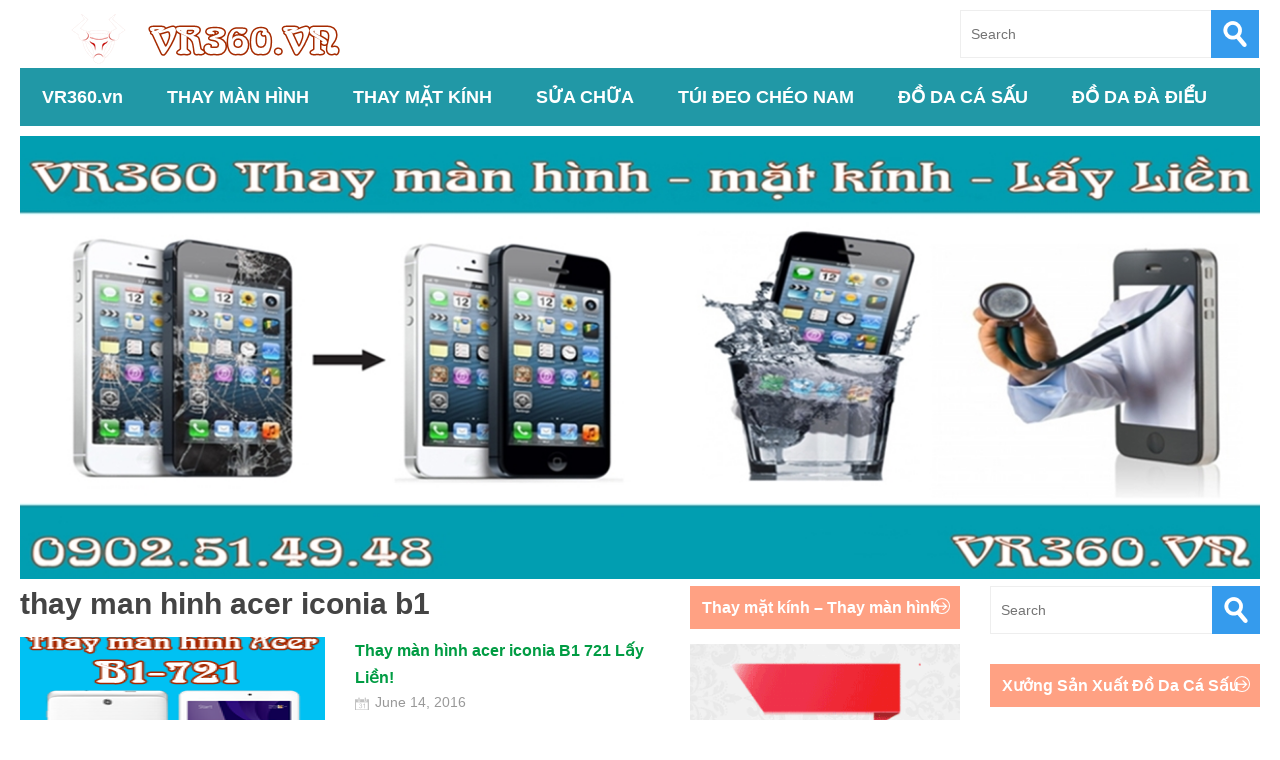

--- FILE ---
content_type: text/html; charset=UTF-8
request_url: https://vr360.vn/tag/thay-man-hinh-acer-iconia-b1/
body_size: 7901
content:
<!DOCTYPE html>
<!--[if IE 6]>
<html id="ie6" lang="en-US"
 xmlns:fb="http://ogp.me/ns/fb#" prefix="og: http://ogp.me/ns#">
<![endif]-->
<!--[if IE 7]>
<html id="ie7" lang="en-US"
 xmlns:fb="http://ogp.me/ns/fb#" prefix="og: http://ogp.me/ns#">
<![endif]-->
<!--[if IE 8]>
<html id="ie8" lang="en-US"
 xmlns:fb="http://ogp.me/ns/fb#" prefix="og: http://ogp.me/ns#">
<![endif]-->
<!--[if !(IE 6) | !(IE 7) | !(IE 8)  ]><!-->
<html lang="en-US"
 xmlns:fb="http://ogp.me/ns/fb#" prefix="og: http://ogp.me/ns#">
<!--<![endif]-->
<head>
<meta charset="UTF-8" />
<meta name="viewport" content="width=device-width" />
<meta name="p:domain_verify" content="225bc709d66bddf26e92f8fd5c8a17d4"/>
<meta name="Keywords" content="thay kinh dien thoai, ep kinh dien thoai, thay man hinh dien thoai, sua chua dien thoai">
<link rel="alternate" hreflang="vi-vn" href="https://vr360.vn/">

<link rel="profile" href="http://gmpg.org/xfn/11" />
<link rel="stylesheet" type="text/css" media="all" href="https://vr360.vn/wp-content/themes/wt_metro/style.css" />
<link rel="pingback" href="https://vr360.vn/xmlrpc.php" />
<!--[if lt IE 9]>
<script src="https://vr360.vn/wp-content/themes/wt_metro/js/html5.js" type="text/javascript"></script>
<![endif]-->
<script type="text/javascript">
    var themeDir = "https://vr360.vn/wp-content/themes/wt_metro";
</script>

<!-- This site is optimized with the Yoast WordPress SEO plugin v1.7.4 - https://yoast.com/wordpress/plugins/seo/ -->
<title>thay man hinh acer iconia b1</title>
<link rel="canonical" href="https://vr360.vn/tag/thay-man-hinh-acer-iconia-b1/" />
<meta property="og:locale" content="en_US" />
<meta property="og:type" content="object" />
<meta property="og:title" content="thay man hinh acer iconia b1" />
<meta property="og:url" content="https://vr360.vn/tag/thay-man-hinh-acer-iconia-b1/" />
<meta property="og:site_name" content="Trung tâm sửa chữa &amp; thay màn hình máy tính bảng, Điện thoại" />
<meta property="article:publisher" content="https://www.facebook.com/PhuKienSmartphone/" />
<!-- / Yoast WordPress SEO plugin. -->

<link rel='stylesheet' id='wp-polls-css'  href='https://vr360.vn/wp-content/plugins/wp-polls/polls-css.css?ver=2.63' type='text/css' media='all' />
<script type='text/javascript' src='https://vr360.vn/wp-includes/js/jquery/jquery.js?ver=1.11.1'></script>
<script type='text/javascript' src='https://vr360.vn/wp-includes/js/jquery/jquery-migrate.min.js?ver=1.2.1'></script>
<script type='text/javascript' src='https://vr360.vn/wp-content/themes/wt_metro/js/hoverIntent.js?ver=4.1.13'></script>
<script type='text/javascript' src='https://vr360.vn/wp-includes/js/hoverIntent.min.js?ver=r7'></script>
<script type='text/javascript' src='https://vr360.vn/wp-content/themes/wt_metro/js/superfish.js?ver=4.1.13'></script>
<script type='text/javascript' src='https://vr360.vn/wp-content/themes/wt_metro/js/flexslider-min.js?ver=4.1.13'></script>
<script type='text/javascript' src='https://vr360.vn/wp-content/themes/wt_metro/js/lightbox.js?ver=4.1.13'></script>
<script type='text/javascript' src='https://vr360.vn/wp-content/themes/wt_metro/js/jflickrfeed.min.js?ver=4.1.13'></script>
<script type='text/javascript' src='https://vr360.vn/wp-content/themes/wt_metro/js/jquery.mobilemenu.js?ver=4.1.13'></script>
<script type='text/javascript' src='https://vr360.vn/wp-content/themes/wt_metro/js/jcarousellite_1.0.1.min.js?ver=4.1.13'></script>
<script type='text/javascript' src='https://vr360.vn/wp-content/themes/wt_metro/js/jquery.easing.1.3.js?ver=4.1.13'></script>
<script type='text/javascript' src='https://vr360.vn/wp-content/themes/wt_metro/js/jquery.mousewheel.js?ver=4.1.13'></script>
<script type='text/javascript' src='https://vr360.vn/wp-content/themes/wt_metro/js/MetroJs.min.js?ver=4.1.13'></script>
<script type='text/javascript' src='https://vr360.vn/wp-content/themes/wt_metro/js/custom.js?ver=4.1.13'></script>
<meta name="generator" content="WordPress 4.1.13" />
<meta property="fb:app_id" content="797156630325560"/>
<meta property="fb:admins" content="528885980454814"/>
<link rel='amphtml' href='' /><style type="text/css">
.wp-polls .pollbar {
	margin: 1px;
	font-size: 6px;
	line-height: 8px;
	height: 8px;
	background-image: url('https://vr360.vn/wp-content/plugins/wp-polls/images/default/pollbg.gif');
	border: 1px solid #c8c8c8;
}
</style>
<meta name="google-site-verification" content="h_VkWOqmN5vbEaezwEKj7f7EOXhfFBSguBfC26V74UI" /><meta name="google-site-verification" content="h_VkWOqmN5vbEaezwEKj7f7EOXhfFBSguBfC26V74UI" /><meta name="google-site-verification" content="h_VkWOqmN5vbEaezwEKj7f7EOXhfFBSguBfC26V74UI" /><link rel="shortcut icon" href="https://vr360.vn/wp-content/uploads/2016/05/favicon-vr360.jpg" />	
 <meta name="google-site-verification" content="NDHsHUAUy7WarW_XJhcLZp-PsydMq0mvZhWZZQLW-aU" />
<!-- Custom CSS Styles -->
<style type="text/css"> 
 
</style>
<!-- /Custom CSS Styles -->

</head>
<body class="archive tag tag-thay-man-hinh-acer-iconia-b1 tag-349">
<div id="container" class="hfeed">
        <header id="header" role="banner">
        <div class="wrap">
            <div class="logo">
                                <a href="https://vr360.vn" title="Trung tâm sửa chữa &amp; thay màn hình máy tính bảng, Điện thoại">
                        <img src="https://vr360.vn/wp-content/uploads/2016/06/logo-vr360-390-55.png" alt="Trung tâm sửa chữa &amp; thay màn hình máy tính bảng, Điện thoại" />
                    </a>
                        </div>  <!-- /logo -->
            <div class="date">
                </div>
            <div class="search">
                	<form method="get" id="searchform" action="https://vr360.vn/">
		<input type="text" class="searchfield" name="s" id="s" placeholder="Search" />
		<input type="submit" class="submit" name="submit" id="searchsubmit" value="Search" />
	</form>
            </div>
        </div> <!-- /wrap -->
        <div id="main-menu">
            <ul id="menu-menu-1" class="menu"><li id="menu-item-49" class="menu-item menu-item-type-custom menu-item-object-custom menu-item-49"><a title="Trang chủ VR360.vn" href="/">VR360.vn</a></li>
<li id="menu-item-4239" class="menu-item menu-item-type-taxonomy menu-item-object-category menu-item-has-children menu-item-4239"><a title="Thay màn hình điện thoại máy tính bảng giá rẻ" href="https://vr360.vn/thay-man-hinh-dien-thoai-may-tinh-bang/">THAY MÀN HÌNH</a>
<ul class="sub-menu">
	<li id="menu-item-3429" class="menu-item menu-item-type-custom menu-item-object-custom menu-item-3429"><a title="Thay màn hình Asus zenfone 2 3 4 5 6 giá rẻ" href="https://vr360.vn/thay-man-hinh-cam-ung-asus-zenfone-4-5-6-o-dau-gia-re/">Thay màn hình Asus</a></li>
	<li id="menu-item-4241" class="menu-item menu-item-type-custom menu-item-object-custom menu-item-4241"><a title="Thay màn hình ipad 2 3 4 mini air" href="https://vr360.vn/bang-gia-thay-man-hinh-ipad-chinh-hang/">Thay màn hình ipad</a></li>
	<li id="menu-item-4244" class="menu-item menu-item-type-custom menu-item-object-custom menu-item-4244"><a title="Thay màn hình iphone 5, 5s giá rẻ lấy liền" href="https://vr360.vn/thay-man-hinh-iphone-5s-gia-bao-nhieu/">Thay màn hình iphone</a></li>
	<li id="menu-item-4245" class="menu-item menu-item-type-custom menu-item-object-custom menu-item-4245"><a title="Thay màn hình samsung galaxy s3, s4, note 2 giá rẻ" href="https://vr360.vn/thay-man-hinh-samsung-galaxy-s3-s4-s5-s6-s7-gia-re-lay-lien/">Thay màn hình samsung</a></li>
	<li id="menu-item-3430" class="menu-item menu-item-type-custom menu-item-object-custom menu-item-3430"><a title="thay màn hình máy tính bảng acer giá bao nhiêu" href="https://vr360.vn/thay-man-hinh-may-tinh-bang-acer-o-dau-tphcm/">Thay màn hình máy tính bảng Acer</a></li>
	<li id="menu-item-4242" class="menu-item menu-item-type-custom menu-item-object-custom menu-item-4242"><a title="thay màn hình máy tính bảng asus giá bao nhiêu" href="https://vr360.vn/thay-man-hinh-cam-ung-may-tinh-bang-asus-o-dau-tai-tphcm/">Thay màn hình máy tính bảng ASUS</a></li>
	<li id="menu-item-4243" class="menu-item menu-item-type-custom menu-item-object-custom menu-item-4243"><a title="Giá thay màn hình máy tính bảng lenovo" href="https://vr360.vn/sua-chua-may-tinh-bang-lenovo-o-dau-hcm/">Thay màn hình máy tính bảng lenovo</a></li>
</ul>
</li>
<li id="menu-item-4240" class="menu-item menu-item-type-taxonomy menu-item-object-category menu-item-has-children menu-item-4240"><a href="https://vr360.vn/thay-mat-kinh-dien-thoai-may-tinh-bang/">THAY MẶT KÍNH</a>
<ul class="sub-menu">
	<li id="menu-item-4246" class="menu-item menu-item-type-custom menu-item-object-custom menu-item-4246"><a title="Thay mặt kính iphone 4 5 6 7 giá rẻ" href="https://vr360.vn/thay-mat-kinh-iphone-4-5-6-7-gia-re-lay-lien/">Thay mặt kính iphone</a></li>
</ul>
</li>
<li id="menu-item-4238" class="menu-item menu-item-type-custom menu-item-object-custom menu-item-has-children menu-item-4238"><a href="http://VR360.VN">SỬA CHỮA</a>
<ul class="sub-menu">
	<li id="menu-item-4237" class="menu-item menu-item-type-taxonomy menu-item-object-category menu-item-4237"><a href="https://vr360.vn/sua-chua-dien-thoai/">Sửa chữa điện thoại</a></li>
	<li id="menu-item-1357" class="menu-item menu-item-type-taxonomy menu-item-object-category menu-item-1357"><a href="https://vr360.vn/sua-may-tinh-bang/">Sửa máy tính bảng</a></li>
	<li id="menu-item-1585" class="menu-item menu-item-type-taxonomy menu-item-object-category menu-item-1585"><a href="https://vr360.vn/sua-may-tinh-bang/bang-gia-sua-chua-may-tinh-bang-sua-may-tinh-bang/">Bảng giá sửa chữa</a></li>
	<li id="menu-item-4236" class="menu-item menu-item-type-custom menu-item-object-custom menu-item-has-children menu-item-4236"><a href="https://vr360.vn/sua-chua-may-tinh-tai-nha-tphcm-o-dau-uy-tin-chat-luong/">SỬA MÁY TÍNH TẬN NƠI</a>
	<ul class="sub-menu">
		<li id="menu-item-3423" class="menu-item menu-item-type-custom menu-item-object-custom menu-item-3423"><a href="https://vr360.vn/dich-vu-cai-win-tai-nha-gia-re-o-tphcm/">Cài win tại nhà</a></li>
		<li id="menu-item-3424" class="menu-item menu-item-type-custom menu-item-object-custom menu-item-3424"><a href="https://vr360.vn/ve-sinh-laptop-tai-nha-o-dau-uy-tin-chat-luong-tai-tphcm/">Vệ sinh laptop tại nhà</a></li>
		<li id="menu-item-3425" class="menu-item menu-item-type-custom menu-item-object-custom menu-item-3425"><a href="https://vr360.vn/thay-man-hinh-laptop-ban-phim-laptop-an-tam-tai-tphcm/">Thay màn hình laptop</a></li>
	</ul>
</li>
</ul>
</li>
<li id="menu-item-3967" class="menu-item menu-item-type-custom menu-item-object-custom menu-item-has-children menu-item-3967"><a href="https://vr360.vn/tui-deo-cheo-nam-2/">TÚI ĐEO CHÉO NAM</a>
<ul class="sub-menu">
	<li id="menu-item-3891" class="menu-item menu-item-type-taxonomy menu-item-object-category menu-item-3891"><a href="https://vr360.vn/tui-dung-ipad-2/">Túi đựng ipad</a></li>
	<li id="menu-item-4939" class="menu-item menu-item-type-taxonomy menu-item-object-category menu-item-4939"><a href="https://vr360.vn/tui-deo-cheo-nam-2/tui-deo-sau-lung-truoc-nguc-da-that-cho-nam/">Túi Đeo Lưng</a></li>
	<li id="menu-item-51" class="menu-item menu-item-type-taxonomy menu-item-object-category menu-item-51"><a title="Túi xách nam" href="https://vr360.vn/tui-xach-nam/">Túi xách nam</a></li>
	<li id="menu-item-3890" class="menu-item menu-item-type-taxonomy menu-item-object-category menu-item-3890"><a href="https://vr360.vn/cap-da-nam/">Cặp da nam</a></li>
</ul>
</li>
<li id="menu-item-4532" class="menu-item menu-item-type-taxonomy menu-item-object-category menu-item-has-children menu-item-4532"><a href="https://vr360.vn/do-da-ca-sau/">ĐỒ DA CÁ SẤU</a>
<ul class="sub-menu">
	<li id="menu-item-4534" class="menu-item menu-item-type-taxonomy menu-item-object-category menu-item-4534"><a href="https://vr360.vn/vi-da-ca-sau-tphcm-ha-noi/">VÍ DA CÁ SẤU</a></li>
	<li id="menu-item-4535" class="menu-item menu-item-type-taxonomy menu-item-object-category menu-item-4535"><a href="https://vr360.vn/giay-da-ca-sau/">GIÀY DA CÁ SẤU</a></li>
	<li id="menu-item-4997" class="menu-item menu-item-type-taxonomy menu-item-object-category menu-item-4997"><a href="https://vr360.vn/tui-xach-da-ca-sau-that-gia-re/">TÚI XÁCH DA CÁ SẤU</a></li>
	<li id="menu-item-4537" class="menu-item menu-item-type-taxonomy menu-item-object-category menu-item-4537"><a href="https://vr360.vn/that-lung-da-ca-sau-that-gia-re/">THẮT LƯNG DA CÁ SẤU</a></li>
</ul>
</li>
<li id="menu-item-4533" class="menu-item menu-item-type-taxonomy menu-item-object-category menu-item-has-children menu-item-4533"><a href="https://vr360.vn/do-da-da-dieu/">ĐỒ DA ĐÀ ĐIỂU</a>
<ul class="sub-menu">
	<li id="menu-item-4530" class="menu-item menu-item-type-taxonomy menu-item-object-category menu-item-4530"><a href="https://vr360.vn/vi-da-da-dieu/">VÍ DA ĐÀ ĐIỂU</a></li>
	<li id="menu-item-4536" class="menu-item menu-item-type-taxonomy menu-item-object-category menu-item-4536"><a href="https://vr360.vn/giay-da-da-dieu/">GIÀY DA ĐÀ ĐIỂU</a></li>
	<li id="menu-item-4528" class="menu-item menu-item-type-taxonomy menu-item-object-category menu-item-4528"><a href="https://vr360.vn/that-lung-da-da-dieu/">THẮT LƯNG DA ĐÀ ĐIỂU</a></li>
</ul>
</li>
</ul>        </div>
        <div class="clearfix"></div>
    </header>
    <div id="main">
<center><img title="thay man hinh" src="https://vr360.vn/wp-content/uploads/2016/06/baner-sua-chua-thay-man-hinh-dien-thoai-may-tinh-bang-vr360-6.jpg" alt="thay màn hình" width="100%"></center>
	<section id="primary">
		<div id="content" role="main">
			<div class="archive">
									<header class="page-header">
						<h1 class="page-title"><span>thay man hinh acer iconia b1</span></h1>
											</header>

															
<article id="post-4179" class="post-4179 post type-post status-publish format-standard has-post-thumbnail hentry category-sua-may-tinh-bang tag-thay-man-hinh-acer tag-thay-man-hinh-acer-b1-721 tag-thay-man-hinh-acer-iconia-b1 tag-thay-man-hinh-acer-iconia-b1-721">
	
	<a href="https://vr360.vn/thay-man-hinh-acer-iconia-b1-721-lay-lien/"><img width="200" height="175" src="https://vr360.vn/wp-content/uploads/2016/06/thay-man-hinh-may-tinh-bang-acer-iconia-B1-721-200x175.png" class="attachment-wt-cat-img wp-post-image" alt="thay-man-hinh-may-tinh-bang-acer-iconia-B1-721" /></a>
	
	<div class="post-right">
	
		<header class="entry-header">
			<h3 class="entry-title">				
				<a href="https://vr360.vn/thay-man-hinh-acer-iconia-b1-721-lay-lien/">
					Thay màn hình acer iconia B1 721 Lấy Liền!	
				</a>
									
			</h3>
		
			<div class="entry-meta">
				<span class="date">June 14, 2016</span>
								</div>	
		
		</header><!-- /entry-header -->

		<div class="entry-content">
			VR360 tự hào là đơn vị sửa, thay mặt kính, thay màn hình acer iconia b1 721 chất lượng. Đến với VR360 bạn sẽ tìm nhận biết được trung tâm thay man hinh acer b1 721 chuyên nghiệp nhất . Với mục tiêu &...		</div><!-- /entry-content -->

		<footer class="entry-footer">

		</footer><!-- /entry-footer -->
		
	</div> <!-- /post-right -->
	
</article><!-- /post-4179 -->

																	</div> <!-- /archive -->
		</div><!-- /content -->
	</section><!-- /primary -->

 
<div id="left-sidebar" class="sidebar">
		<aside id="text-5" class="widget widget_text"><h3>Thay mặt kính &#8211; Thay màn hình</h3>			<div class="textwidget"><a title="thay mặt kính iphone" href="https://vr360.vn/thay-mat-kinh-iphone-4-5-6-7-gia-re-lay-lien/" target="_blank"><img class="thumbnail" src="https://vr360.vn/wp-content/uploads/2016/06/Thay-man-hinh-ep-mat-kinh-iphone-4-5-6-7-gia-re-tphcm.gif" alt="thay mặt kính iphone"></a>
<a title="thay màn hình samsung" href="https://vr360.vn/thay-man-hinh-samsung-galaxy-s3-s4-s5-s6-s7-gia-re-lay-lien/" target="_blank"><img src="https://vr360.vn/wp-content/uploads/2016/06/Thay-man-hinh-ep-mat-kinh-samsung-gia-re-tphcm.gif" alt="thay màn hình samsung"></a>

</div>
		</aside><aside id="wellthemes_popular_posts_widget-2" class="widget widget_popular_posts"><h3>Bài viết nổi bật</h3>       		
		<div class="item-post ">		
			<div class="post-number">1</div>
			<div class="post-right">
				<h4>
					<a href="https://vr360.vn/sua-may-tinh-bang-trung-quoc-o-dau-gia-re-uy-tin/" rel="bookmark" title="Permanent Link to Sửa máy tính bảng trung quốc ở đâu giá rẻ, uy tín tại tphcm?">
						Sửa máy tính bảng trung quốc ở đâu giá rẻ, uy tín ...	
					</a>
				</h4>
				<div class="entry-meta">
					<span class="date">Nov 5, 2014</span>
									</div>	
			</div>				
  
		</div><!-- /item-post -->
       		
		<div class="item-post ">		
			<div class="post-number">2</div>
			<div class="post-right">
				<h4>
					<a href="https://vr360.vn/smartphone-gia-re-tot-tu-1tr5-den-5tr/" rel="bookmark" title="Permanent Link to Tổng hợp những smartphone giá rẻ tốt nhất từ 1tr5 đến 5 triệu">
						Tổng hợp những smartphone giá rẻ tốt nhất từ 1tr5 ...	
					</a>
				</h4>
				<div class="entry-meta">
					<span class="date">Oct 1, 2014</span>
									</div>	
			</div>				
  
		</div><!-- /item-post -->
       		
		<div class="item-post ">		
			<div class="post-number">3</div>
			<div class="post-right">
				<h4>
					<a href="https://vr360.vn/thay-man-hinh-cam-ung-may-tinh-bang-trung-quoc-o-dau/" rel="bookmark" title="Permanent Link to Thay màn hình cảm ứng máy tính bảng trung quốc ở đâu?">
						Thay màn hình cảm ứng máy tính bảng trung quốc ở đ...	
					</a>
				</h4>
				<div class="entry-meta">
					<span class="date">Nov 12, 2014</span>
									</div>	
			</div>				
  
		</div><!-- /item-post -->
       		
		<div class="item-post ">		
			<div class="post-number">4</div>
			<div class="post-right">
				<h4>
					<a href="https://vr360.vn/thay-man-hinh-cam-ung-may-tinh-bang-asus-o-dau-tai-tphcm/" rel="bookmark" title="Permanent Link to Thay màn hình cảm ứng máy tính bảng asus ở đâu tại tphcm?">
						Thay màn hình cảm ứng máy tính bảng asus ở đâu tại...	
					</a>
				</h4>
				<div class="entry-meta">
					<span class="date">Nov 12, 2014</span>
									</div>	
			</div>				
  
		</div><!-- /item-post -->
       		
		<div class="item-post ">		
			<div class="post-number">5</div>
			<div class="post-right">
				<h4>
					<a href="https://vr360.vn/sua-chua-tivi-tai-nha-o-dau-gia-re-uy-tin/" rel="bookmark" title="Permanent Link to Sửa chữa tivi tại nhà ở đâu giá rẻ, uy tín ?">
						Sửa chữa tivi tại nhà ở đâu giá rẻ, uy tín ?...	
					</a>
				</h4>
				<div class="entry-meta">
					<span class="date">Oct 25, 2014</span>
									</div>	
			</div>				
  
		</div><!-- /item-post -->
       		
		<div class="item-post ">		
			<div class="post-number">6</div>
			<div class="post-right">
				<h4>
					<a href="https://vr360.vn/sua-chua-may-tinh-bang-lenovo-o-dau-hcm/" rel="bookmark" title="Permanent Link to Sửa chữa máy tính bảng lenovo ở đâu hcm">
						Sửa chữa máy tính bảng lenovo ở đâu hcm...	
					</a>
				</h4>
				<div class="entry-meta">
					<span class="date">Nov 26, 2014</span>
									</div>	
			</div>				
  
		</div><!-- /item-post -->
       		
		<div class="item-post ">		
			<div class="post-number">7</div>
			<div class="post-right">
				<h4>
					<a href="https://vr360.vn/thay-man-hinh-may-tinh-bang-acer-o-dau-tphcm/" rel="bookmark" title="Permanent Link to Thay màn hình máy tính bảng ACER ở đâu tphcm?">
						Thay màn hình máy tính bảng ACER ở đâu tphcm?...	
					</a>
				</h4>
				<div class="entry-meta">
					<span class="date">Jan 21, 2015</span>
									</div>	
			</div>				
  
		</div><!-- /item-post -->
       		
		<div class="item-post ">		
			<div class="post-number">8</div>
			<div class="post-right">
				<h4>
					<a href="https://vr360.vn/ve-sinh-laptop-tai-nha-o-dau-uy-tin-chat-luong-tai-tphcm/" rel="bookmark" title="Permanent Link to Vệ sinh laptop tại nhà ở đâu uy tín, chất lượng tại tphcm?">
						Vệ sinh laptop tại nhà ở đâu uy tín, chất lượng tạ...	
					</a>
				</h4>
				<div class="entry-meta">
					<span class="date">Jul 7, 2015</span>
									</div>	
			</div>				
  
		</div><!-- /item-post -->
       		
		<div class="item-post ">		
			<div class="post-number">9</div>
			<div class="post-right">
				<h4>
					<a href="https://vr360.vn/dich-vu-cai-win-tai-nha-gia-re-o-tphcm/" rel="bookmark" title="Permanent Link to Dịch vụ cài win tại nhà tphcm giá rẻ VR360">
						Dịch vụ cài win tại nhà tphcm giá rẻ VR360...	
					</a>
				</h4>
				<div class="entry-meta">
					<span class="date">May 27, 2015</span>
									</div>	
			</div>				
  
		</div><!-- /item-post -->
       		
		<div class="item-post ">		
			<div class="post-number">10</div>
			<div class="post-right">
				<h4>
					<a href="https://vr360.vn/thay-man-hinh-cam-ung-asus-zenfone-4-5-6-o-dau-gia-re/" rel="bookmark" title="Permanent Link to Thay màn hình cảm ứng asus zenfone 2 3 4 5 6 ở đâu giá rẻ?">
						Thay màn hình cảm ứng asus zenfone 2 3 4 5 6 ở đâu...	
					</a>
				</h4>
				<div class="entry-meta">
					<span class="date">Nov 28, 2014</span>
									</div>	
			</div>				
  
		</div><!-- /item-post -->
       	   </aside><aside id="text-4" class="widget widget_text">			<div class="textwidget"><p>ĐỒ DA VR360 nhà phân phối túi <strong><a href="https://tuidacasau.vn/giay-da-ca-sau-gia-re/" title="giày da cá sấu">giày da cá sấu</a></strong>  da thật, túi đựng ipad, túi xách nam da thật giá rẻ., bóp da cá sấu da bụng, giày tây cá sấu, túi trống, túi da cá sấu nam, giày nam cá sấu thật,  <strong><a title="bóp da cá sấu" href="https://tuidacasau.vn/bop-da-ca-sau-nam-nu-gia-re/">bóp da cá sấu</a></strong> gai lưng, Túi Đựng Ipad Da Cá Sấu và nhiều mẫu cặp da nam giá rẻ</p>
<p>VR360 xưởng sản xuất Đồ da cá sấu, đồ da bò, đồ da đà điểu, đồ da cá đuối, đồ da trăn giá rẻ tại tphcm, các mặt hàng tiêu biểu như tui da ca sau, bop da ca sau, giày cá sấu, ví da cá sấu, dây nịt cá sấu...</p>
<p>Bạn đang gặp vấn đề không biết tìm mua <strong><a href="https://tuidacasau.vn/that-lung-da-ca-sau/" target="_blank" title="thắt lưng da cá sấu">thắt lưng da cá sấu</a></strong> đồ da bò, đồ da cá sấu thật cao cấp ở đâu uy tín, chất lượng? giá cả có đắt lắm không? phong cách phục vụ có tốt không? Đến với đồ da vr360 bạn sẽ được tư vấn chọn mua sản phẩm đồ da tốt nhất với chi phí giá cả hợp lý, kèm theo đó là chế độ bảo hành dài hạn cho bạn an tâm hơn!</p>
<p>Liên Hệ:<br />
➡ Hotline / Zalo : 0898331133 - 0787331133 - 0989208844<br />
➡ ShowRoom:1352 Trường Sa, P3, Tân Bình<br />
➡ Email: tuidacasau.vn@gmail. com<br />
➡ Xưởng: 100 Phan Văn Hớn, Xuân Thới Thượng, Hóc Môn<br />
➡ Giờ làm việc : 9h tới 20h30 tất cả các ngày trong tuần<br />
➡ Website: Tuidacasau.vn<br />
Mã số thuế: 0314748244 Do Sở Kế Hoạch Và Đầu Tư TP. Hồ Chí Minh Cấp</p>
</div>
		</aside>		
</div><!-- /sidebar -->
		 
<div id="right-sidebar" class="sidebar">
		
		<aside id="search-2" class="widget widget_search">	<form method="get" id="searchform" action="https://vr360.vn/">
		<input type="text" class="searchfield" name="s" id="s" placeholder="Search" />
		<input type="submit" class="submit" name="submit" id="searchsubmit" value="Search" />
	</form>
</aside><aside id="text-6" class="widget widget_text"><h3>Xưởng Sản Xuất Đồ Da Cá Sấu</h3>			<div class="textwidget"><a title="túi xách da cá sấu" href="https://tuidacasau.vn/" target="_blank"><img src="https://vr360.vn/wp-content/uploads/2017/10/combo-do-da-ca-sau-that-vr360.jpg" alt="túi xách da cá sấu" title="túi xách da cá sấu" ></a></div>
		</aside><aside id="text-7" class="widget widget_text"><h3>Thắt Lưng Da Cá Sấu Giảm Giá</h3>			<div class="textwidget"><a title="thắt lưng da cá sấu" href="https://vr360.vn/that-lung-da-ca-sau-nam-giam-gia-550k/" target="_blank"><img src="https://vr360.vn/wp-content/uploads/2016/09/that-lung-nam-da-ca-sau-giam-gia.jpg" alt="thắt lưng nam da cá sấu giảm giá" title="thắt lưng nam da cá sấu giảm giá" width="450" ></a></div>
		</aside>		
</div><!-- /sidebar -->
			</div><!-- /main -->

	<footer id="footer" role="contentinfo">
		
		<div class="footer-widgets">
			
			<aside id="text-2" class="widget widget_text"><h3>Dịch vụ của chúng rôi</h3>			<div class="textwidget"><p>Chuyên <a title="sửa máy tính tại nhà" href="https://vr360.vn/sua-chua-may-tinh-tai-nha-tphcm-o-dau-uy-tin-chat-luong/" target="_blank">sửa máy tính tại nhà</a>, <a href="https://vr360.vn/sua-chua-tivi-tai-nha-o-dau-gia-re-uy-tin/" target="_blank" title="sửa tivi tại nhà">sửa tivi tại nhà</a>, <a href="https://vr360.vn/dich-vu-cai-win-tai-nha-gia-re-o-tphcm/" title="cài win tại nhà" target="_blank">cài win tại nhà</a> tphcm giá rẻ!<br />
<a href="https://vr360.vn/thay-man-hinh-cam-ung-may-tinh-bang-trung-quoc-o-dau/" target="_blank" title="Thay màn hình máy tính bảng">Thay màn hình máy tính bảng</a><br />
Giá <a href="https://vr360.vn/gia-thay-man-hinh-iphone-6-chinh-hang-hcm/" title="thay màn hình iphone 6" target="_blank">thay màn hình iphone 6</a> và <b><a href="https://vr360.vn/thay-man-hinh-iphone-5s-gia-bao-nhieu/" title="thay màn hình iphone 5" target="_blank">thay màn hình iphone 5</a></b> giá bao nhiêu</p>
</div>
		</aside><aside id="text-3" class="widget widget_text"><h3>Bạn bè</h3>			<div class="textwidget"><p><a href="http://www.dmca.com/Protection/Status.aspx?ID=7fd93702-5326-4fd5-8b40-40bbc71e58af" title="DMCA.com Protection Status" class="dmca-badge"> <img src="//images.dmca.com/Badges/DMCA_badge_trn_60w.png?ID=7fd93702-5326-4fd5-8b40-40bbc71e58af" alt="DMCA.com Protection Status"></a> <script src="//images.dmca.com/Badges/DMCABadgeHelper.min.js"> </script><br />
Fanpage: <strong><a href="https://www.facebook.com/tuideocheonamdathat/" target="_blank" title="túi đeo chéo nam da thật">túi đeo chéo nam da thật</a> VR360</strong></p>
</div>
		</aside><aside id="wellthemes_carousel_widget-3" class="widget widget_carousel">								<h3>Featured Posts</h3>					
							<div class="sidebar-carousel-posts" >
					<ul>
												
														
												
														
												
														
												
															
								<li>									
									<a href="https://vr360.vn/tong-hop-cac-mau-op-lung-da-ca-sau-iphone-11121314/"><img width="270" height="270" src="https://vr360.vn/wp-content/uploads/2022/12/vr360.vn-OP-LUNG-DA-CA-SAU-THAT-IPHONE-11-12-13-14-15-270x270.jpg" class="attachment-wt-tile-large wp-post-image" alt="vr360-vn-op-lung-da-ca-sau-that-iphone-11-12-13-14-15" /></a>
									<h4>
										<a href="https://vr360.vn/tong-hop-cac-mau-op-lung-da-ca-sau-iphone-11121314/" rel="bookmark" title="Permanent Link to Tổng Hợp Các Mẫu Ốp Lưng Da Cá Sấu Iphone 11,12,13,14">
										Tổng Hợp Các Mẫu Ốp Lưng Da Cá Sấu Iphone 11,12,13,14...	
										</a>
									</h4>									
								</li>														
														
												
															
								<li>									
									<a href="https://vr360.vn/vr360-xuong-san-xuat-do-da-thoi-trang-cho-nam-tot-nhat/"><img width="270" height="270" src="https://vr360.vn/wp-content/uploads/2022/12/mua-do-da-ca-sau-o-dau-uy-tin-1-270x270.jpg" class="attachment-wt-tile-large wp-post-image" alt="mua-do-da-ca-sau-o-dau-uy-tin-1" /></a>
									<h4>
										<a href="https://vr360.vn/vr360-xuong-san-xuat-do-da-thoi-trang-cho-nam-tot-nhat/" rel="bookmark" title="Permanent Link to VR360 Xưởng Sản Xuất Đồ Da Thời Trang Cho Nam Tốt Nhất">
										VR360 Xưởng Sản Xuất Đồ Da Thời Trang Cho Nam Tốt Nhất...	
										</a>
									</h4>									
								</li>														
														
												
															
								<li>									
									<a href="https://vr360.vn/bang-bao-ve-goi-the-thao-thoi-trang-vn09/"><img width="270" height="270" src="https://vr360.vn/wp-content/uploads/2019/02/bang-bao-ve-goi-the-thao-thoi-trang-vn09-6-270x270.png" class="attachment-wt-tile-large wp-post-image" alt="bang-bao-ve-goi-the-thao-thoi-trang-vn09-6" /></a>
									<h4>
										<a href="https://vr360.vn/bang-bao-ve-goi-the-thao-thoi-trang-vn09/" rel="bookmark" title="Permanent Link to Băng Bảo Vệ Gối Thể Thao Thời Trang VN09">
										Băng Bảo Vệ Gối Thể Thao Thời Trang VN09	
										</a>
									</h4>									
								</li>														
														
											</ul>
				</div>
							
				</aside><aside id="calendar-2" class="widget widget_calendar"><h3>ngày tháng</h3><div id="calendar_wrap"><table id="wp-calendar">
	<caption>January 2026</caption>
	<thead>
	<tr>
		<th scope="col" title="Monday">M</th>
		<th scope="col" title="Tuesday">T</th>
		<th scope="col" title="Wednesday">W</th>
		<th scope="col" title="Thursday">T</th>
		<th scope="col" title="Friday">F</th>
		<th scope="col" title="Saturday">S</th>
		<th scope="col" title="Sunday">S</th>
	</tr>
	</thead>

	<tfoot>
	<tr>
		<td colspan="3" id="prev"><a href="https://vr360.vn/2023/04/">&laquo; Apr</a></td>
		<td class="pad">&nbsp;</td>
		<td colspan="3" id="next" class="pad">&nbsp;</td>
	</tr>
	</tfoot>

	<tbody>
	<tr>
		<td colspan="3" class="pad">&nbsp;</td><td>1</td><td>2</td><td>3</td><td>4</td>
	</tr>
	<tr>
		<td>5</td><td>6</td><td>7</td><td>8</td><td>9</td><td>10</td><td>11</td>
	</tr>
	<tr>
		<td>12</td><td>13</td><td>14</td><td>15</td><td>16</td><td>17</td><td>18</td>
	</tr>
	<tr>
		<td>19</td><td>20</td><td>21</td><td>22</td><td id="today">23</td><td>24</td><td>25</td>
	</tr>
	<tr>
		<td>26</td><td>27</td><td>28</td><td>29</td><td>30</td><td>31</td>
		<td class="pad" colspan="1">&nbsp;</td>
	</tr>
	</tbody>
	</table></div></aside>	
		
		</div><!-- /footer widgets -->
		
		<div class="footer-info">
			 
				<div class="footer-left">
					<span style="color: #7ac90a;"><strong>Trung tâm sửa chữa, thay màn hình điện thoại, máy tính bảng VR360</strong></span>:<br>
➡ Hồ Chí Minh : 541/1 Huỳnh Văn Bánh, Phường 14, Q. Phú Nhuận. <strong><span style="color: #ff6600;">0902514948</span></strong> <br>
➡ Hà Nội : ...<br><strong>ShowRoom Túi Da Nam, <strong>bóp cá sấu nam nữ giá rẻ</strong> Cặp xách nam, Đồ Da Cá Sấu, Đồ Da Đà Điểu VR360</strong></span> <br>
➡ Hồ Chí Minh : 1352 Trường Sa, Phường 3, Q. Tân Bình.<br>
➡ Hà Nội : 1 Ngõ 11 Trần Duy Hưng, Trung Hòa, Cầu Giấy.<br>
<img src="https://vr360.vn/wp-content/uploads/2016/06/logo-vr360-390-55.png" alt="Trung tâm sửa chữa & thay màn hình máy tính bảng, Điện thoại">			
				</div>
						
						
        </div> <!--/foote-info -->
		
	</footer><!-- /footer -->

</div><!-- /container -->

 <script>
  (function(i,s,o,g,r,a,m){i['GoogleAnalyticsObject']=r;i[r]=i[r]||function(){
  (i[r].q=i[r].q||[]).push(arguments)},i[r].l=1*new Date();a=s.createElement(o),
  m=s.getElementsByTagName(o)[0];a.async=1;a.src=g;m.parentNode.insertBefore(a,m)
  })(window,document,'script','//www.google-analytics.com/analytics.js','ga');

  ga('create', 'UA-52813510-1', 'auto');
  ga('send', 'pageview');

</script>

<!-- Google Code for Chuyển đổi ADW Conversion Page -->
<script type="text/javascript">
/* <![CDATA[ */
var google_conversion_id = 976530321;
var google_conversion_language = "en";
var google_conversion_format = "3";
var google_conversion_color = "ffffff";
var google_conversion_label = "97bsCNaFpmcQkdfS0QM";
var google_remarketing_only = false;
/* ]]> */
</script>
<script type="text/javascript" src="//www.googleadservices.com/pagead/conversion.js">
</script>
<noscript>
<div style="display:inline;">
<img height="1" width="1" style="border-style:none;" alt="" src="//www.googleadservices.com/pagead/conversion/976530321/?label=97bsCNaFpmcQkdfS0QM&guid=ON&script=0"/>
</div>
</noscript><script type='text/javascript'>
/* <![CDATA[ */
var pollsL10n = {"ajax_url":"https:\/\/vr360.vn\/wp-admin\/admin-ajax.php","text_wait":"Your last request is still being processed. Please wait a while ...","text_valid":"Please choose a valid poll answer.","text_multiple":"Maximum number of choices allowed: ","show_loading":"1","show_fading":"1"};
/* ]]> */
</script>
<script type='text/javascript' src='https://vr360.vn/wp-content/plugins/wp-polls/polls-js.js?ver=2.63'></script>
<!-- Facebook Comments Plugin for WordPress: http://peadig.com/wordpress-plugins/facebook-comments/ -->
<div id="fb-root"></div>
<script>(function(d, s, id) {
  var js, fjs = d.getElementsByTagName(s)[0];
  if (d.getElementById(id)) return;
  js = d.createElement(s); js.id = id;
  js.src = "//connect.facebook.net/vi_VN/sdk.js#xfbml=1&appId=797156630325560&version=v2.0";
  fjs.parentNode.insertBefore(js, fjs);
}(document, 'script', 'facebook-jssdk'));</script>
</body>
</html>